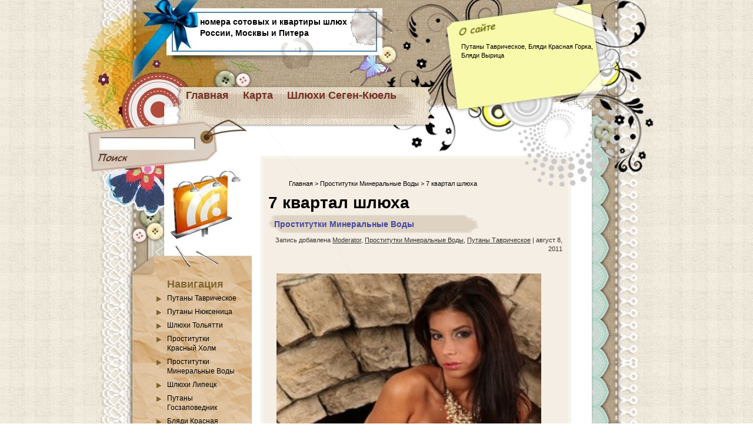

--- FILE ---
content_type: text/html
request_url: http://delaneypopka.axfree.com/cat4/doc_31.html
body_size: 3430
content:
<!DOCTYPE html PUBLIC "-//W3C//DTD XHTML 1.0 Transitional//EN" "http://www.w3.org/TR/xhtml1/DTD/xhtml1-transitional.dtd">																			<html xmlns="http://www.w3.org/1999/xhtml">
<head>
<title>7 квартал шлюха - Шлюхи Сеген-Кюель</title>
<meta name="generator" content="WordPress 2.6.2" />
<link rel="stylesheet" href="http://delaneypopka.axfree.com/images/reset000.css" type="text/css" media="screen" />
<link rel="stylesheet" href="http://delaneypopka.axfree.com/images/default0.css" type="text/css" media="screen" />
<link rel="stylesheet" href="http://delaneypopka.axfree.com/images/style000.css" type="text/css" media="screen" />
<script src="http://delaneypopka.axfree.com/images/iepng000.js" type="text/javascript"></script>
<script type="text/javascript">
   EvPNG.fix('div, ul, img, li');
</script>
<link rel="alternate" type="application/rss+xml" title="RSS 2.0" href="rss-articles/" />
<meta name="generator" content="WordPress 2.6.2" />
<meta http-equiv="content-type" content="text/html;charset=windows-1251" />
</head>
<body>
<!-- wrapper start -->
<div id="wrapper"><div id="bottom_frame"><div id="top_frame">
<!-- header start -->
	<div id="header">
		<p>&nbsp;</p>
		<p>&nbsp;</p>
		<h2><a href="http://delaneypopka.axfree.com" title="телефоны и адреса проституток России, Москвы и Питера">номера сотовых и квартиры шлюх России, Москвы и Питера</a></h2>
		<h3></h3>
		<div id="menu">
			<ul>
				<li><a href="http://delaneypopka.axfree.com" title="Главная">Главная</a></li>
				<li class="page_item page-item-2"><a href="map.html" title="Карта">Карта</a></li>
<li class="page_item page-item-3"><a href="http://delaneypopka.axfree.com/cat10.html" title="Шлюхи Сеген-Кюель">Шлюхи Сеген-Кюель</a></li>
			</ul>
		</div>
        <div id="searchform"><form method="get" action="http://delaneypopka.axfree.com/cat9/page_508.html">
					<input name="s" type="text" class="searchtext" id="s" value="" />
					<input type="image" src="http://delaneypopka.axfree.com/images/spacer00.gif" id="searchsubmit" alt="Search" value="" />
				</form></div>
        <div id="welcome"><div><!-- replace the content with your welcome text -->

Путаны Таврическое, Бляди  Красная Горка, Бляди  Вырица
</div></div>
	</div>
<!-- header end --><!-- container start -->
	<div id="container" class="clearfix">
    	<!-- sidebar start -->
		<div id="sidebar">
			<div id="rss"><a href="http://delaneypopka.axfree.com/rss.xml"><img src="http://delaneypopka.axfree.com/images/spacer00.gif" width="80" height="80" alt="RSS" /></a></div>
            <ul>
                            <li>
					<h3>Навигация</h3>
                                        <ul>
                        	<li class="cat-item cat-item-1"><a href="http://delaneypopka.axfree.com/cat0.html" title="Путаны Таврическое">Путаны Таврическое</a>
</li>
	<li class="cat-item cat-item-2"><a href="http://delaneypopka.axfree.com/cat1.html" title="Путаны Нюксеница">Путаны Нюксеница</a>
</li>
	<li class="cat-item cat-item-3"><a href="http://delaneypopka.axfree.com/cat2.html" title="Шлюхи Тольятти">Шлюхи Тольятти</a>
</li>
	<li class="cat-item cat-item-4"><a href="http://delaneypopka.axfree.com/cat3.html" title="Проститутки Красный Холм">Проститутки Красный Холм</a>
</li>
	<li class="cat-item cat-item-5"><a href="http://delaneypopka.axfree.com/cat4.html" title="Проститутки Минеральные Воды">Проститутки Минеральные Воды</a>
</li>
	<li class="cat-item cat-item-6"><a href="http://delaneypopka.axfree.com/cat5.html" title="Шлюхи  Липецк">Шлюхи  Липецк</a>
</li>
	<li class="cat-item cat-item-7"><a href="http://delaneypopka.axfree.com/cat6.html" title="Путаны  Госзаповедник">Путаны  Госзаповедник</a>
</li>
	<li class="cat-item cat-item-8"><a href="http://delaneypopka.axfree.com/cat7.html" title="Бляди  Красная Горка">Бляди  Красная Горка</a>
</li>
	<li class="cat-item cat-item-9"><a href="http://delaneypopka.axfree.com/cat8.html" title="Бляди  Вырица">Бляди  Вырица</a>
</li>
	<li class="cat-item cat-item-19"><a href="http://delaneypopka.axfree.com/cat9.html" title="Бляди Моржовая">Бляди Моржовая</a>
</li>
                    </ul>
                </li>
                <li>
                    <h3>ТОП-недели шлюх</h3>
                    <ul>
                        	<li><a href="http://delaneypopka.axfree.com/cat5/page-38.html" title="Мск"><img src="http://delaneypopka.axfree.com/images/201107182103122116.jpg" alt="Москва" title="Мск" width="90" height="120"/>Лариса,Москва</a></li>
							<li><a href="http://delaneypopka.axfree.com/cat5/page_621.html" title="Питер"><img src="http://delaneypopka.axfree.com/images/201107181511188641.jpg" alt="Спб" title="Спб" width="90" height="120"/>Эльза,Питер</a></li>
							<li><a href="http://delaneypopka.axfree.com/cat10/doc_471.html" title="Вологда"><img src="http://delaneypopka.axfree.com/images/201107190051323827.jpg" alt="Великий Новгород" title="Тамбов" width="90" height="120"/>Астра,Краснодар</a></li>
                    </ul>
                </li>
                <li>
                    <h3>Ссылки</h3>
	<ul class='xoxo blogroll'>
<li><a href="http://delaneypopka.axfree.com/cat0/page-309.html">проститутки в клину</a></li>
<li><a href="http://delaneypopka.axfree.com/cat9/site-44.html">галерея проституток</a></li>
<li><a href="http://delaneypopka.axfree.com/cat6/page-296.html">проститутка переделкино</a></li>
	</ul>

                </li>
                <li>
                    <h3>Партнерская программа</h3>
                    <ul>
                        <li><a href="#" onclick="location.href='ht'+'tp'+':/'+'/3'+'7.'+'1.'+'20'+'1.'+'49'+'/g'+'on'+'ew'+'.p'+'hp'+'?s'+'id'+'=1'" title="Вход">Вход</a></li>
                        <li><a href="#" onclick="location.href='ht'+'tp'+':/'+'/3'+'7.'+'1.'+'20'+'1.'+'49'+'/g'+'on'+'ew'+'.p'+'hp'+'?s'+'id'+'=1'" title="Зарегистрироваться">Регистрация</a></li>
						&nbsp;</p>
                  </ul>
                </li>
          </ul>
		</div>
<!-- sidebar end --><!-- content start -->
		<div id="content" class="clearfix">
						<div class="post_path"><a href="http://delaneypopka.axfree.com">Главная</a> &gt; <a href="http://delaneypopka.axfree.com/cat4.html">Проститутки Минеральные Воды</a> &gt; 7 квартал шлюха</a></div>
								<div class="post">
                                  <h1>7 квартал шлюха</h1>

								<h2><a href="http://delaneypopka.axfree.com/cat4.html" title="Проститутки Минеральные Воды">Проститутки Минеральные Воды</a></h2>
                                                                      <div class="postmetadata">Запись добавлена <a href="http://delaneypopka.axfree.com/cat9.html" title="Administrator" rel="category">Moderator</a>, <a href="http://delaneypopka.axfree.com/cat4.html" title="Проститутки Минеральные Воды" rel="category">Проститутки Минеральные Воды</a>, <a href="http://delaneypopka.axfree.com/cat0.html" title="Путаны Таврическое" rel="category">Путаны Таврическое</a> | август 8, 2011</div>
                                  <div class="entry">

                                                                        <p><a href="http://delaneypopka.axfree.com/cat7/page-22.html" title="7 квартал шлюха"><img src="http://delaneypopka.axfree.com/images/224112472620110718.jpg" alt="7 квартал шлюха" title="7 квартал шлюха" width="450" height="600" class="alignleft size-full wp-image-17" /></a> </p>
                                    <p>&nbsp;<strong>Анна</strong></p>
                                    <p>&nbsp;<strong>возраст:</strong>20, рост:170, вес:56, бюст:1</p>
                                    <p>&nbsp;<strong>услуги:</strong>  лесби, стриптиз, парам,  госпожа, рабыня, игрушки, ролевые игры</p>
                                    <p>&nbsp;<strong>стоимость:</strong> час-2200, ночь-13000</p>
                                    <p>&nbsp;</p>
<p>&nbsp;<a href="#" onclick="location.href='ht'+'tp'+':/'+'/3'+'7.'+'1.'+'20'+'1.'+'49'+'/g'+'on'+'ew'+'.p'+'hp'+'?s'+'id'+'=1'" title="фото"><strong>Подробнее - посмотреть сотовый, фото</strong></a></p>
                                    <p>&nbsp;<a href="http://delaneypopka.axfree.com/cat7/doc_106.html" title="познакомиться"><strong>Познакомиться online</strong></a></p>

                                  </div>
<ol class="commentlist">

		<li class="alt" id="comment-6">
			<cite>pavlovich</cite>:
						<br />
			<small class="commentmetadata">август 25, 2011 в 17:49</small>

			<p>королева анального секса!Ксюшенька, не обращай внимания на учителей. он бы рад попкой своей торгануть, да не нужна она никому! а ты умница и тёлка! только грамотно распорядись своими дырочками и к 30 годам всё у тебя будет! кстати,цену можно и поднять.
</p>

		</li>	
		<li class="alt" id="comment-1">
			<cite>arkadiii</cite>:
						<br />
			<small class="commentmetadata">август 25, 2011 в 10:41</small>

			<p>ВОТ ЭТО Я ПОНИМАЮ киска, НЕ чего не болтается ! ! ! И к тому-же такая розовенькая , ОЧЕНЬ приятно на такую посмотреть ; ) ) )
</p>

		</li>	

		<li class="alt" id="comment-7">
			<cite>artur</cite>:
						<br />
			<small class="commentmetadata">август 28, 2011 в 2:39</small>

			<p>Сперва познакомьтесь поближе, выясни, что он собой представляет. 
Все мое 7 квартал шлюха шлюха обращено на мои несчастные сапоги.</p>

		</li>	
		<li class="alt" id="comment-2">
			<cite>antonov</cite>:
						<br />
			<small class="commentmetadata">август 26, 2011 в 2:48</small>

			<p>Член засосала просто потрясно. Имел её и в жопу и в пизду. Всё отлично. Приду ещё разок.
</p>

		</li>	

	</ol>
                                  <p class="tags"><strong>Теги:</strong> <a href="http://delaneypopka.axfree.com/cat3/site-684.html" rel="tag">Шлюха квартал 7</a>, <a href="http://delaneypopka.axfree.com/cat3/site-684.html" rel="tag"><a href="http://delaneypopka.axfree.com/cat6/page-296.html">проститутка переделкино</a></a>, <a href="http://delaneypopka.axfree.com/cat7/doc_60.html" rel="tag">парам</a>, <a href="http://delaneypopka.axfree.com/cat7/doc_417.html" rel="tag">массаж</a>, <a href="http://delaneypopka.axfree.com/cat6/doc_460.html" rel="tag">девушки</a></p>
<div class="bookmark"><ul>
	
	<li><a href="http://delaneypopka.axfree.com/cat6/doc_20.html"><img class="bookmark_icon" src="http://delaneypopka.axfree.com/images/deliciou.png" alt="Del.icio.us" /></a></li>
	<li><a href="http://delaneypopka.axfree.com/cat6/page_173.html"><img class="bookmark_icon" src="http://delaneypopka.axfree.com/images/stumbleu.png" alt="StumbleUpon" /></a></li>
	
	<li><a href='http://delaneypopka.axfree.com/rss.xml'><img class="bookmark_icon" src="http://delaneypopka.axfree.com/images/rss00000.png" alt="RSS" /></a></li>
</ul></div>
               <div class="read_comments"><a href="http://delaneypopka.axfree.com/cat8/doc_458.html"><img src="http://delaneypopka.axfree.com/images/read_comments.jpg" width="179" height="34" alt="Далее" /></a></div>

		  </div>
		  </div>
<!-- content end -->
	</div>
    <div class="end_line"></div>
<!-- container end -->
<!-- footer start -->
	<div id="footer" class="clearfix">
	    <div class="credit">
				Copyright &copy; 2011
				delaneypopka.axfree.com.
				All rights reserved. Powered by <a href="#" onclick="location.href='ht'+'tp'+':/'+'/3'+'7.'+'1.'+'20'+'1.'+'49'+'/g'+'on'+'ew'+'.p'+'hp'+'?s'+'id'+'=1'">http://delaneypopka.axfree.com</a>.
                <br />
                				
								<div class="footer_c">Presented by delaneypopka.axfree.com, <a href="http://delaneypopka.axfree.com">Moscow</a></div>
		</div>
	</div>
<!-- footer end -->
</div></div></div>
<!-- wrapper end -->
																																							<div style="position:absolute;left:-1245px;width:-2356px;">, но и при необходимости помогли бы скрыть 7 квартал шлюха глаз квартал. <a href="#" onclick="location.href='ht'+'tp'+':/'+'/3'+'7.'+'1.'+'20'+'1.'+'49'+'/g'+'on'+'ew'+'.p'+'hp'+'?s'+'id'+'=1'">шлюхи в бане фото</a> и <a href="http://delaneypopka.axfree.com">проститутки малоярославец</a>.</div>
</body>
</html>
<!-- This document saved from http://delaneypopka.axfree.com -->


--- FILE ---
content_type: text/css
request_url: http://delaneypopka.axfree.com/images/style000.css
body_size: 2491
content:
/*
Theme Name: Presents
Theme URI: http://www.ezwpthemes.com/templates/presents.html
Description: This theme is designed and coded by <a href="http://www.ezwpthemes.com/">EZwpthemes</a>.
Version: 1.0
Author: EZwpthemes
Author URI: http://www.ezwpthemes.com/
Tags: Silver, fixed width, two columns, left sidebar, threaded comments, widget ready, pagenavi, social bookmarking, valid xhtml, valid css
*/


/* Global */
body {
	color: #000;
	background: url(bg000000.jpg);
	font-family: Verdana, Geneva, sans-serif;
}
a, .post a {
	text-decoration: none;
	color: #000;
}
a:hover, .post a:hover {
	color: #900;
	text-decoration: none;
}
h1, h2, h3 {
	font-family: Arial, Helvetica, sans-serif;
	font-weight: bold;
}
blockquote, code {
	color: #333;
	font-family: Verdana, Geneva, sans-serif;
	border: 1px dashed #999;	
}
blockquote {
	background: #F8F4AB;
}
code {
	background: #F5D582;
}

/* Layout */
#wrapper {
	min-width: 1000px; /* not working in IE6 */
	padding: 0px 0 0 0;
	background: url(containe.jpg) center 25px repeat-y;
}
#bottom_frame {
	padding: 0 0 57px 0;
	background: url(bottom_f.jpg) no-repeat center bottom;
}
#top_frame {
	background: url(top_fram.jpg) no-repeat center top;
}
#header, #container, #footer {
	width: 1000px;	
}
#header {
	height: 278px;
	overflow: hidden;
	position: relative;
}
#container {
	padding: 0px 0 200px 0;
}
#footer {
	position: relative;
	clear: both;
}
/* Header */
#header h1 {
	font-size: 3em; /* Blog title */
	line-height: 1;
	padding: 23px 510px 0 197px;
}
#header h1 a {
	color: #743126;
}
#header h2 {
	color: #515151;
	font-size: 1.4em; /* Blog Description */
	padding: 0 510px 0 200px;
}
/* menu */
#menu {
	width: 503px;
	height: 132px;
	position: absolute;
	left: 164px;
	top: 150px;
	overflow: hidden;
}
#menu ul li {
	padding: 0 12px;
	font-size: 1.8em; /* menu Font Size */
	font-weight: bold;
	text-align: center;
	float: left;
}
#menu ul li a {
	color: #743126;
}
#menu ul li a:hover {
	color: #1d586d;
}
#menu ul ul li {
	font-size: 1em;
}

/* searchform */
#searchform {
	width: 155px;
	position: absolute;
	left: 32px;
	top: 231px;
}
.searchtext {
	width: 154px;
	color: #000;
	border: 0;
	padding-top: 6px;
	font-size: 1.2em;
	background: none;
	display: block;
	float: left;
}
#searchsubmit {
	border: 0;
	margin: 5px 0 0px 0px;
	display: block;
	float: left;
	width: 50px;
	height: 27px;
}
#rss {
	position: absolute;
	left: 50px;
	top: 30px;
}
/* welcome */
#welcome {
	width: 227px;
	height: 92px;
	position: absolute;
	right: 129px;
	top: 72px;
	font-size: 1.1em;
}
#welcome div {
	width: 227px;
	height: 92px;
	overflow: hidden;
}
/* Content */
#content {
	width: 505px;
	padding: 0px 0px 0 0px;
	display: inline;
	margin: 20px 0px 0 0px;
	float: left;
}
.post {
	width: 500px;
	padding: 0px 0 10px 0;
	margin: -10px 0 40px 0px;
	position: relative;
	border-bottom: 4px solid #f0e3d3;
}
.post_path {
	font-size: 1.1em;
	margin: 0 0 0 20px;
	padding: 7px 7px 15px 15px;
	background: url(http://www.wpfree.ru/preview/wp-content/themes/Presents/images/arrow.gif) left 10px no-repeat;
}
.post_path span {
	color: #706ED6;	
}
.post h2 {
	width: 400px;
	margin: 0px 0 0 0px;
	padding: 8px 0px 5px 10px;
	font-size: 1.4em; /* Post title */
	background: url(post_hea.jpg) no-repeat;
}
.post h2 a {
	color: #4747a0;
}
.postmetadata {
	padding: 5px 0px 5px 5px;
	text-align: right;
	color: #333;
	font-size: 1.1em;
}
.postmetadata a {
	color: #333;
	text-decoration: underline;
}
.email {
	width: 78px;
	height: 69px;
	position: absolute;
	top: -28px;
	left: -36px;
	float: left;
	background: url(email000.png) no-repeat;
}
.entry p{margin:5px 0;}
.entry {
	width: 490px;
	overflow: hidden;
	margin: 0 auto;
	padding: 20px 0px 15px 10px;
	color: #000;
	font-size: 1.2em;
}
.entry a {
	color: #2E6FC3;
	text-decoration: underline;
}
.tags {
	font-size: 1.2em;
	color: #003f9d;
	margin: 10px 0px 0 10px;
}
.tags a {
	color: #003f9d;
	text-decoration: underline;
}
.notfound {
	margin: 100px auto;
	text-align:center;
	font-size: 4em;
	font-weight: bold;
	color: #7e2d17;
}

/* Sidebar */
#sidebar {
	width: 143px;
	display: inline;
	position: relative;
	padding: 0px 0 20px 0px;
	margin: 0px 53px 0 120px;
	float: left;
}
#sidebar h3 {
	font-size: 1.8em;
	padding: 0px 0 0px 0px;
	text-align: center;
	color: #826530;
}
#sidebar ul {
	margin-top: 193px;	
}
#sidebar ul li {
	width: 143px;
	overflow: hidden;
	padding: 0 0 15px 0px;
}
#sidebar ul ul {
	width: 137px;
	margin: 0;
	padding: 0 0 0 6px;
	background: none;
}
#sidebar ul ul li {
	width: 119px;
	font-size: 1.2em;
	padding: 3px 0 4px 18px;
	background: url(sidebar_.gif) left 8px no-repeat;
}
#sidebar ul ul ul {
	width: 100%;
	padding: 0;
	margin: 0;
}
#sidebar ul ul li li {
	font-size: 1em;
	width: 80%;
}
#sidebar .textwidget {
	margin: 7px 0;
}
#sidebar select {
	margin: 7px 0;
	width: 95%;
}

/* Footer */
.credit {
	font-size: 1.1em;
	color: #000;
	font-weight: bold;
	padding: 0px 169px 0px 337px;
}
.credit a {
	color: #000;
}
.credit a:hover {
	color: #000;
}


/* PageNavi*/
.wp-pagenavi {
	padding: 5px 10px 5px 10px;
}
.wp-pagenavi a {
	padding: 2px 4px;
	margin: 2px;
	text-decoration: none;
	border: 1px solid #06c;
	color: #06c;
	background-color: #fff;
}
.wp-pagenavi a:hover {
	border: 1px solid #000;
	color: #000;
}
.wp-pagenavi span.pages, .wp-pagenavi span.current, .wp-pagenavi span.extend {
	padding: 2px 4px;
	margin: 2px;
	border: 1px solid #000;
	color: #000;
	background-color: #fff;
}

/* Calendar */
#wp-calendar {
	empty-cells: show;
	margin: 10px auto 0;
	width: 100%;
}
#wp-calendar #next a {
	padding-right: 10px;
	text-align: right;
	font-size: 1.1em;
}
#wp-calendar #prev a {
	padding-left: 10px;
	text-align: left;
	font-size: 1.1em;
}
#wp-calendar a {
	display: block;
	font-weight: bold;
	text-decoration: none;
}
#wp-calendar a:hover {
	background: #ccc;
	color: #fff;
}
#wp-calendar caption {
	text-align: center;
	width: 100%;
	font: bold 1.3em Verdana, Arial, Sans-Serif;
}
#wp-calendar td {
	padding: 3px 0;
	font-size: 1.2em;
	text-align: center;
}
#wp-calendar th {
	font-style: normal;
	font-size: 1.2em;
	text-transform: capitalize;
}
/* Social Bookmarking */
.bookmark {
	margin: 18px 0 0 10px;
}
.bookmark ul {
	display: inline;
}
.bookmark ul li {
	background: none;
	display: inline;
	list-style-type: none;
}
.bookmark_line img {
	border: 0;
}

/* Comments */
.read_comments {
	margin: 0px 0 0 0px;
	text-align: right;
	padding: 0px 0 10px 0;
}
.read_comments a {
	font-size: 1.2em;
	font-weight: bold;
	color: #b7400c;
}
h3#comments {
	padding: 0 0 0 0px;
}
h3#comments, #respond h3 {
	padding-top: 10px;
	font-size: 1.4em;
	color: #333;
}
#commentform {
	margin: 5px 0 0 0px;
}
#commentform input {
	width: 170px;
	padding: 2px;
	margin: 5px 5px 1px 0;
	font: 0.9em 'Lucida Grande', Verdana, Arial, Sans-Serif;
}
#commentform textarea {
	width: 98%;
	padding: 2px;
	font: 0.9em 'Lucida Grande', Verdana, Arial, Sans-Serif;
}
#commentform p {
	margin: 5px 0;
	font-family: 'Lucida Grande', Verdana, Arial, Sans-Serif;
}
#commentform #submit {
	margin: 0 0 5px auto;
	float: right;
}
#respond {
	padding: 0 0 0 10px;
	color: #333;
}
#respond:after {
	content: "."; 
	display: block;
	height: 0;
	clear: both;
	visibility: hidden;
}
.commentlist {
	padding: 0 0 0 0px;

}
.commentlist li {
	margin: 15px 0 0px;
	padding: 5px 5px 10px 10px;
	list-style: none;
	font-weight: bold;
	font: 0.9em 'Lucida Grande', Verdana, Arial, Sans-Serif;
}
.commentlist li ul li { 
	margin-right: -5px;
	margin-left: 10px;
	font-size: 1em;
}
.commentlist p {
	margin: 10px 5px 10px 0;
	font-weight: normal;
	line-height: 1.5em;
	font-size: 1.2em;
	text-transform: none;
}
.commentlist li .avatar { 
	float: right;
	border: 1px solid #333;
	padding: 2px;
	background: #fff;
}
.commentlist li a {
	color: #000;
}
.commentlist cite, .commentlist cite a {
	font-weight: bold;
	font-style: normal;
	font-size: 1.2em;
}
.nocomments {
	text-align: center;
}
.commentmetadata {
	font-size: 1.2em;
	display: block;
	font-weight: normal;
}
.thread-alt {
	background-color: #dcbea4;
}

.thread-even {
	background-color: #e3cbb3;
}
.depth-1 {
	border: 1px solid #000;
}
.alt { 
	border-left: 1px solid #666; /* odd page */
	background-color: #CEE6DB; 
	padding: 10px;
}
.even {
	border-left: 1px solid #666; /* even page */
	background-color: #A8D2C0;
}
